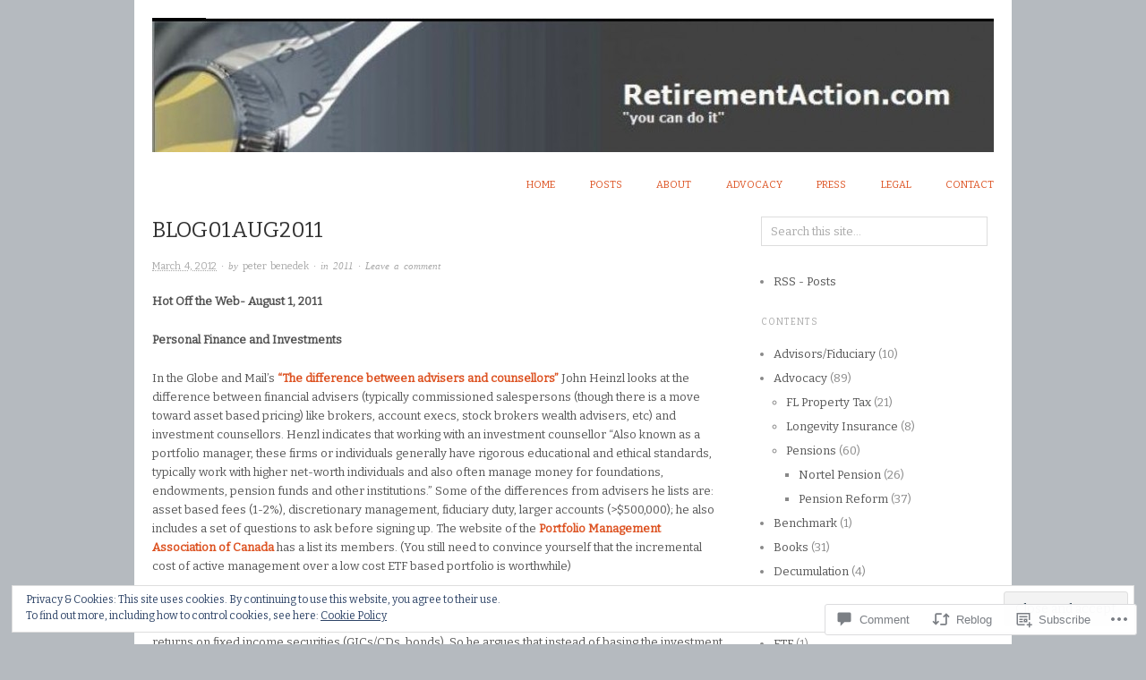

--- FILE ---
content_type: text/css
request_url: https://retirementaction.com/wp-content/themes/pub/origin/style.css?m=1741693338i&cssminify=yes
body_size: 4980
content:
article,
aside,
details,
figcaption,
figure,
footer,
header,
hgroup,
nav,
section{display:block}audio,
canvas,
video{display:inline-block;*display:inline;*zoom:1}audio:not([controls]){display:none}[hidden]{display:none}figure{margin:0}html{-webkit-text-size-adjust:100%;-ms-text-size-adjust:100%;font-size:1em;overflow-y:scroll}body{background:#fff;color:#555;font:0.8125em/1.692307em 'Bitter',Georgia,'Times New Roman',Times,serif;margin:0;padding:0}:-moz-selection{background:#000;color:#fff;text-shadow:none}:selection{background:#000;color:#fff;text-shadow:none}a,
a:visited{color:#dd5424;text-decoration:none}a:hover{color:#000;text-decoration:none}a:focus{outline:none}a:hover,
a:active{outline:0}abbr{cursor:help}abbr[title]{border-bottom:1px dotted}acronym{border-bottom:1px dotted #eee;color:#666;cursor:help;font-size:.85em;text-transform:uppercase}acronym:hover{background:#f5f5f5;border-bottom:1px dotted #aaa;color:#333}small{font-size:0.8461538461538462em}big{font-size:15px}p{margin:0 0 1.692307em 0}b,
strong{font-weight:bold}blockquote{font-style:normal;margin:0 1.692307em}blockquote em,
blockquote cite{font-style:italic}blockquote,
q{quotes:none}blockquote:before,
blockquote:after,
q:before,
q:after{content:'';content:none}em,
cite{font-style:italic;font-family:Georgia,'Times New Roman',Times,serif}em em,
cite cite{font-style:normal}dfn{font-style:italic}address{font-style:italic;font-family:Georgia,'Times New Roman',Times,serif;margin:0 0 1.692307em 0}li address,
dd address{margin:0}del{text-decoration:line-through}object{margin-bottom:1.692307em}hr{border:0;border-top:1px solid #e7e7e7;display:block;height:1px;margin:1em 0 1.692307em 0;padding:0}ins{background:#f5f5f5;color:#000;font-family:Georgia,'Times New Roman',Times,serif;font-style:italic;text-decoration:none}mark{background:#f5f5f5;color:#000;font-style:italic;font-weight:bold}pre,
code,
kbd,
samp{font-family:'courier new',monospace;font-size:1em}pre code{font-size:1em}pre{font-size:0.8461538461538462em;font-family:Monaco,monospace,Courier,"Courier New";line-height:1.692307em;margin-bottom:1.692307em;overflow:auto;padding:10px;white-space:pre;white-space:pre-wrap;word-wrap:break-word}code{font-family:Monaco,monospace,Courier,"Courier New";font-size:0.8461538461538462em}sub,
sup{font-size:0.7692307692307692em;line-height:0;position:relative;vertical-align:baseline}sup{top:-0.5em}sub{bottom:-0.25em}ul{list-style:disc;margin:0 0 1.692307em 2.8em;padding:0}ul ul{list-style:circle}ul ul ul{list-style:square}ol{list-style-type:decimal;margin:0 0 1.692307em 3.1em;padding:0}ol ol{list-style:upper-roman}ol ol ol{list-style:lower-roman}ol ol ol ol{list-style:upper-alpha}ol ol ol ol ol{list-style:lower-alpha}ul ul,
ol ol,
ul ol,
ol ul{margin-bottom:0}dl{margin:0 0 1.692307em 5px}dt{font-weight:bold;margin:10px 0 0 0}dd{margin:5px 0 0 1.5em}h1,
h2,
h3,
h4,
h5,
h6{color:#333;font-style:normal;font-weight:normal;line-height:1.3em;margin:0 0 15px 0}h1{font-size:2.769230769230769em}h2{font-size:1.846153846153846em}h3{font-size:1.538461538461538em}h4{font-size:1.384615384615385em}h5{font-size:1.230769230769231em;font-weight:bold}h6{font-size:1.076923076923077em;font-weight:bold}img{-ms-interpolation-mode:bicubic;border:0;vertical-align:middle}svg:not(:root){overflow:hidden}form{margin:0}fieldset{border:0;margin:0;padding:0}label{cursor:pointer}legend{border:0;*margin-left:-7px;padding:0}button,
input,
select,
textarea,
a.button{font-size:1em;margin:0;vertical-align:baseline;*vertical-align:middle}button,
input,
a.button{line-height:normal;*overflow:visible}table button,
table input{*overflow:auto}button,
input[type="button"],
input[type="reset"],
input[type="submit"]{cursor:pointer;-webkit-appearance:button}input[type="checkbox"],
input[type="radio"]{box-sizing:border-box}input[type="search"]{-webkit-appearance:textfield;-moz-box-sizing:content-box;-webkit-box-sizing:content-box;box-sizing:content-box}input[type="search"]:-webkit-search-decoration{-webkit-appearance:none}button:-moz-focus-inner,
input:-moz-focus-inner{border:0;padding:0}textarea{overflow:auto;resize:vertical;vertical-align:top}input::invalid,
textarea::invalid{background-color:#f0dddd}option{padding:1px 2px}table{border-collapse:collapse;border-spacing:0;margin-bottom:1.692307em}td{vertical-align:top}th,
td{text-align:left}.hfeed h1,
.hfeed h2,
.hfeed h3,
.hfeed h4,
.hfeed h5,
.hfeed h6{font-weight:normal}img.wp-smiley{border:none;margin:0;max-height:0.8125em;padding:0}.gallery{display:block;margin-bottom:1.692307em!important;text-align:center}.left,
.alignleft{float:left;margin:0 15px 5px 0}.right,
.alignright{float:right;margin:0 0 10px 25px}.center,
.aligncenter{display:block;margin:0 auto 1.692307em auto!important}.block,
.alignnone{display:block;margin:0 0 1.692307em 0}img.alignleft,
img.alignright{display:inline;margin-top:5px}blockquote.alignleft,
blockquote .alignright{width:33%}.byline abbr,
.entry-meta abbr,
.comment-meta abbr{border:none}.clear{clear:both}table{margin:0 0 1.692307em 0;width:100%}table caption{color:#888;font-size:0.8125em;line-height:1.692307em}table th{border-bottom:3px solid #e7e7e7;font-size:0.8461538461538462em;font-weight:normal;line-height:1.692307em;padding:10px 2%;text-align:left;text-transform:uppercase}td{border-bottom:1px solid #e7e7e7;color:#888;padding:0.8125em 2%}ul li,
ol li{line-height:2.1em}dl{margin:0 0 20px 30px}dl dt{font-family:Georgia,'Times New Roman',Times,serif;font-size:1.230769230769231em;font-style:italic;font-weight:normal;line-height:1.692307em;margin:0}dl dd{color:#888;margin:0 0 5px 20px;padding:0}blockquote,
blockquote blockquote blockquote{background:url(images/quote.png) no-repeat 0 4px;color:#aaa;font-family:Georgia,'Times New Roman',Times,serif;font-size:1.153846153846154em;font-style:italic;overflow:hidden;padding:0 0 0 40px}code{color:#555;background:#ffeacd;padding:0 3px}pre{background:#fff1dd;border:1px solid #f6e4cc;padding:15px 20px}pre code{background:transparent;padding:0}form label,
form input,
form textarea{font-family:'Bitter',Georgia,'Times New Roman',Times,serif}form label{color:#222;line-height:1.5em}input[type="text"],
input[type="password"],
input[type="email"],
.input-text,
textarea,
select{background:#fff;border:1px solid #ddd;color:#888;display:block;font-size:0.8125em;margin:0;outline:none;padding:5px}select{padding:0}input[type="text"]:focus,
input[type="password"]:focus,
input[type="email"]:focus,
textarea:focus,
.input-text:focus{border:1px solid #aaa;-moz-box-shadow:0 0 3px rgba(0,0,0,.2);-webkit-box-shadow:0 0 3px rgba(0,0,0,.2);box-shadow:0 0 3px rgba(0,0,0,.2);color:#444}textarea{display:block;min-height:60px;width:94%}input[type="radio"]{vertical-align:text-middle}input[type="checkbox"]{display:inline}input[type="submit"]:hover{cursor:pointer}.error{color:#ff4367}a:hover img{opacity:0.85}#site-title a:hover img{border:none}.hentry img,
.entry-content img,
.widget img,
.wp-caption,
.hentry embed,
.entry-content embed,
.widget embed,
.hentry object,
.entry-content object,
.widget object,
.hentry video,
.entry-content video,
.widget video{max-width:100%}.hentry img,
.entry-content img,
.widget img{border:1px solid #e5e5e5;height:auto;padding:1px}.wp-caption{max-width:99.4%;overflow:hidden;text-align:center}.wp-caption img{margin:0 0 5px 0}.wp-caption .wp-caption-text{color:#888;font-size:0.8461538461538462em;line-height:1em;margin:5px 5px;text-align:left}.wp-caption a{border:none}.gallery{clear:both;display:block;margin:0 auto;margin:0!important;overflow:hidden}.gallery br{display:block;height:0;line-height:0}.gallery a{border:none}.gallery .gallery-row{clear:both;display:block;margin:0;overflow:hidden}.gallery .gallery-item{float:left;list-style:none;margin:0;margin:0 0 1.692307em 0!important;overflow:hidden;padding:0;text-align:left}.gallery img,
.gallery .gallery-item .gallery-icon img{height:auto;margin:0 auto;max-width:89%}.gallery-icon{margin:0;overflow:hidden}.gallery-caption{color:#aaa;font-size:0.8461538461538462em;line-height:1.4em;margin:0}.attachment-image{float:left;width:100%}.single-attachment .hentry .gallery-caption{display:none}.gallery-caption{margin:3px 0 0 0}#main{clear:both;margin:0 auto;position:relative;width:100%}.page-template-page-template-fullwidth-php #content{width:100%}.page-template-page-template-fullwidth-php #sidebar-primary{display:none}#content{float:left;margin:0 0 30px 0;min-height:180px;width:68.08510638297872%}#sidebar-primary{float:right;width:27.65957446808511%}.wrap{background-color:#fff;margin:0 auto;max-width:940px;padding:0 20px;position:relative}.wrap:after{clear:both;content:'';display:block}#comments-template{clear:left}.sidebar-subsidiary-wrapper{border-top:5px solid #444;clear:both;margin:30px auto 0 auto;overflow:visible;padding:30px 0 0 0;width:100%}#footer{border-top:5px solid #444;clear:both;color:#aaa;font-size:0.8461538461538462em;margin:0 auto;overflow:hidden;padding:26px 0 30px 0;width:100%}#menu-primary{float:right;font-size:1em;margin:30px 0 12px 0;position:relative;width:75%;z-index:99}#menu-primary .menu{float:right}#menu-primary .menu ul{float:right}#menu-primary li{display:block;float:left;min-height:30px}#menu-primary li a{display:block;font-size:0.8461538461538462em;line-height:normal;margin-left:3.5em;text-transform:uppercase}#menu-primary li.current-menu-item a{color:#aaa}#menu-primary li li,
#menu-primary li li.current-menu-item li{border-top:1px dotted #e5e5e5;clear:both;float:none}#menu-primary li li:first-child,
#menu-primary li li.current-menu-item li:first-child{border-top:none}#menu-primary li li a,
#menu-primary li li.current-menu-item li a{color:#888;font-size:1em;margin:0;padding:12px 15px;text-transform:none;width:120px;word-wrap:break-word}#menu-primary ul li a:hover,
#menu-primary li ul li a:hover{color:#222}.menu ul{list-style:none;margin:0;padding:0}.menu li:hover{visibility:inherit}.menu li{float:left;position:relative}.menu a{display:block;position:relative}#menu-primary li ul{background:#fff;border:1px solid #e3e3e3;-webkit-box-shadow:0 0 7px rgba(0,0,0,.09);-moz-box-shadow:0 0 7px rgba(0,0,0,.09);box-shadow:0 0 7px rgba(0,0,0,.09);display:none;position:absolute;top:25px;left:12px;z-index:100}#menu-primary li:hover ul,
#menu-primary li.sfHover ul{display:block}#menu-primary li:hover li ul,
#menu-primary li.sfHover li ul{top:-999em}#menu-primary li li:hover ul,
#menu-primary li li.sfHover ul{border-top:1px solid #e9e9e9;margin-left:0;top:-1px;left:150px}.menu li a.sf-with-ul,
#menu-secondary li a.sf-with-ul{padding-right:16px}#header{clear:both;width:100%}#branding{float:left;margin-top:20px;overflow:hidden;width:25%}#site-title{font-family:'Helvetica Neue',Helvetica,Arial,sans-serif;font-size:2.307692307692308em;font-weight:bold;letter-spacing:-2px;line-height:1em;margin:0 0 20px 0;text-transform:uppercase;word-wrap:break-word}#site-title a{border-bottom:none;color:#222}img#header-image{clear:both;height:auto;margin-top:20px;max-width:100%}#site-description{border-bottom:1px solid #e5e5e5;border-top:5px solid #444;clear:both;color:#333;float:left;font-size:1.846153em;line-height:1.5em;margin:0 0 30px 0;padding:18px 4.25531914893617% 20px 4.25531914893617%;text-align:center;text-transform:none;width:91.48936170212766%}.home #site-description{border-bottom:1px solid #e5e5e5;margin-bottom:30px}.hentry{border-bottom:1px solid #e5e5e5;float:left;font-size:1em;margin:0 0 20px 0;padding:0 0 5px 0;width:100%}.single .hentry{float:left;margin:0 0 30px 0;position:relative;width:100%}.featured{margin-bottom:20px}.sticky .sticky-header{float:left;width:30%}.sticky .byline{clear:left}.sticky .entry-summary{border-left:1px solid #e5e5e5;float:right;padding-left:2.34375%;width:65%}.hentry .featured-thumbnail{margin-bottom:25px}.hentry .thumbnail{float:left;margin:3px 3.90625% 20px 0;width:23.4375%}.hentry .entry-title{border:none;color:#333;font-size:1.230769230769231em;line-height:1.3em;margin:0 0 0.6em 0;padding:0;text-transform:uppercase;word-spacing:2px;word-wrap:break-word}.single .entry-title,
.page .entry-title{font-size:1.846153846153846em;margin-bottom:0.625em}.page .entry-title{color:#ccc}.page .entry-title,
.single-attachment .entry-title{margin-bottom:1.2em}.search .page .entry-title{font-size:1.23077em}.entry-title a,
.entry-title a:visited{color:#222}.entry-title a:hover{color:#dd5424}h1.page-title{font-size:180%;margin-bottom:30px}.byline{color:#aaa;font-family:Georgia,'Times New Roman',Times,serif;font-size:0.8461538461538462em;font-style:italic;line-height:1.692307em;margin:0 0 1em 0;word-spacing:2px}.single .byline{margin-bottom:1.7em}.byline a,
.byline a:visited{color:#aaa}.byline a:hover{color:#000}.author,
.published,
.category,
.edit{font-family:'Bitter',Georgia,'Times New Roman',Times,serif;font-style:normal}.commentlist .published,
.commentlist .edit,
.commentlist .comment-reply-link{font-family:Georgia,'Times New Roman',Times,serif;font-size:1em;font-style:italic;text-transform:none}.entry-summary p{margin:0 0 1em 0}.entry-meta{color:#aaa;font-size:0.8461538461538462em;margin:0 0 25px 0}.entry-meta a{color:#888}.entry-meta a:hover{color:#000}.single .loop-nav{clear:both;color:#888;display:inline-block;font-size:0.8461538461538462em;width:100%}.loop-nav .previous{float:left;width:50%}.loop-nav .next{float:right;text-align:right;width:50%}.page-links{clear:both;color:#222;font-size:0.8461538461538462em;line-height:1em;word-spacing:2px;margin:10px 0 0 0}.entry-summary .page-links{clear:none;color:#aaa;font-size:0.8461538461538462em;line-height:1em}.page-links a,
.page-links a:visited{background:#e9e9e9;color:#555;display:inline-block;padding:3px 6px}.page-links a:hover{background:#555;color:#fff}.comment-navigation{margin-bottom:1.692307em}.pagination.loop-pagination{clear:both;float:left;margin-top:7px}.pagination .page-numbers,
.comment-navigation .page-numbers{color:#444;display:inline-block;line-height:1em;margin:0;padding:4px 8px}.pagination a.page-numbers,
.comment-navigation a.page-numbers{background:#e9e9e9;color:#333}.pagination a:hover,
.comment-navigation a:hover{background:#555;color:#fff}.pagination .current,
.comment-navigation .current{color:#aaa}#sidebar-after-singular{float:left;font-size:1em;margin:0;overflow:hidden;width:100%}#sidebar-after-singular img{max-width:99%}.sidebar .widget{color:#888;float:left;margin-bottom:26px;width:100%}.widget table,
.widget ul,
.widget ol{margin-bottom:0}.sidebar .widget-title{color:#aaa;font-size:0.7692307692307692em;letter-spacing:1px;text-transform:uppercase;word-spacing:2px;word-wrap:break-word}.sidebar .widget ul{margin-left:14px}.sidebar .widget ul li a{color:#555}.sidebar .widget ul li a:hover{color:#000}.sidebar .widget ul li a{color:#555}.sidebar .widget ul li a:hover{color:#000}.widget .search-form{overflow:hidden}.widget .search-form label{color:#aaa;font-size:0.8461538461538462em;line-height:1.692307em}.widget .search-form input[type="text"]{color:#aaa;float:left;font-size:1em;padding:8px 10px;width:89%}.search-form .search-submit,
.widget.search .widget-title{display:none}.commentlist,
.commentlist ol{list-style:none;margin:0 0 25px 0}.commentlist{margin-bottom:40px}.commentlist li{border-top:none;padding:15px 0 0 0}.commentlist li li{padding-left:10.15625%}.commentlist .avatar{float:left;margin:0 15px 10px 0}.comment-meta{color:#aaa;font-size:0.8461538461538462em;line-height:1.692307em;margin:0 0 10px 0}.comment-meta .comment-author cite{color:#333;font-size:1.153846153846154em;font-style:normal;font-weight:bold}.comment-author{margin-right:10px}.comment-meta a{color:#aaa;font-style:normal}.comment-meta a:hover{color:#000}.comments-closed{background:#f5f5f5;color:#888;font-size:1em;padding:10px 25px}.comment-content{margin-left:65px}.comment-content p{margin-bottom:1em}#respond{overflow:hidden;width:75%}.commentlist #respond{margin-top:1.692307em}#respond .log-in-out{color:#888;font-size:0.8461538461538462em;line-height:1em;margin-bottom:-7px}#reply-title small a{background:#fff;font-size:0.8461538461538462em;line-height:1.692307em;padding-right:8px}#respond label{color:#bbb;font-size:0.8461538461538462em;line-height:1.692307em}#respond p.req label{color:#888;line-height:2.4em}#respond span.required{color:#000;font-size:1em;font-weight:bold}#respond #submit{margin-bottom:1.692307em}#commentform input{display:inline;margin-right:10px}#commentform p{line-height:1em;margin-bottom:15px}#comment{margin-top:20px}.sidebar-subsidiary{float:left;font-size:1em;margin:0 3.191489361702128% 20px 0;overflow:hidden;width:21.80851063829787%}.sidebar-subsidiary .widget{width:100%}#footer p{margin-bottom:0}#footer a{color:#888}#footer a:hover{color:#dd5424}#respond #submit,
.button,
a.button,
.wpcf7-submit,
#loginform .button-primary{background:#db5629;border:none;-moz-border-radius:2px;-webkit-border-radius:2px;border-radius:2px;color:#fff;height:33px;padding:5px 12px 6px 12px}#respond #submit:hover,
.button:hover,
.wpcf7-submit:hover,
#loginform .button-primary:hover{background:#222}.menu li a{position:relative}#infinite-handle span{display:inline-block}.infinite-scroll.neverending #content{margin-bottom:70px}.infinite-scroll .hentry:last-of-type,
.infinite-scroll .hentry.last-before-infinite{margin-bottom:2em}.infinite-loader{clear:both;margin:0 0 0 50%}.infinite-wrap{border-top:0}#infinite-handle span:before{color:#555;content:"\2193";font-size:12px;font-weight:bold;height:14px;line-height:10px;margin-right:10px;width:14px}#infinite-handle span{background:none;border:1px solid #E5E5E5;border-radius:0;color:#555;cursor:pointer;font-size:13px;font-weight:400;padding:1em 2em}#infinite-handle span:hover,
#infinite-handle span:hover:before{color:#dd5424}.infinite-scroll .loop-nav,
.infinite-scroll.neverending #footer{display:none}.infinity-end.neverending #footer{display:block}@media only screen and (min-width: 768px) and (max-width: 959px){.widget .search-form input[type="text"]{width:89%}.widget table{font-size:0.8461538461538462em}.sidebar-subsidiary .widget table{width:90%}}@media only screen and (max-width: 767px){body{line-height:1.615384615384615em}p{margin-bottom:1.615384615384615em}#branding{float:left;position:relative;width:100%}#site-description{font-size:1.3em}#menu-primary{clear:both;float:left;margin-top:10px;width:100%}#menu-primary .menu{float:left}#menu-primary ul li{clear:left}#menu-primary ul li a{margin-left:0}#content{width:100%}.comment-list li li{padding-left:0}#sidebar-primary{clear:left;width:100%}.sidebar-subsidiary{width:100%}#respond{width:100%}#footer{min-height:85px}}.rsswidget img{background:none}.sidebar .widget_authors ul{list-style:none;margin:0;padding:0}.sidebar .widget_authors ul li{padding:0 0 5px 0}.sidebar .widget_author_grid ul{margin:0;padding:0}span.edit a:before,
.comment-edit-link:before{content:" "}.widget_nav_menu .menu li{float:none}.widget_nav_menu .menu ul{list-style:inherit}#flickr_badge_wrapper{border:0 none!important}#flickr_badge_uber_wrapper td{border:0 none!important}#wp-calendar #next{text-align:right}a:hover img.avatar{opacity:1.0}#respond h3{font-family:'Bitter',Georgia,'Times New Roman',Times,serif}